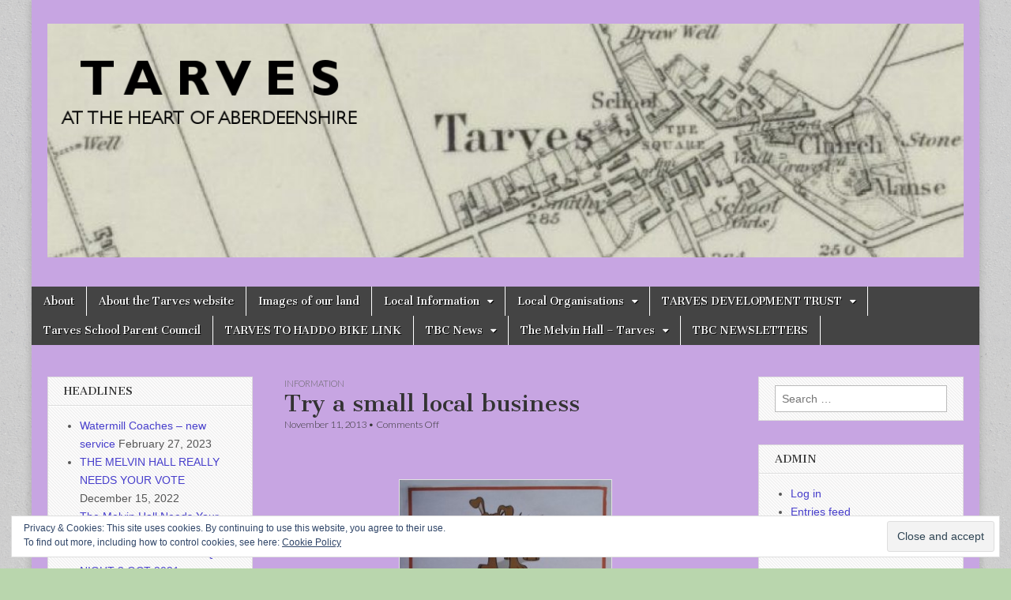

--- FILE ---
content_type: text/html; charset=UTF-8
request_url: https://www.tarves.org.uk/try-a-small-local-business/
body_size: 14529
content:
<!DOCTYPE html>
<html lang="en-GB">
<head>
	<meta charset="UTF-8" />
	<meta name="viewport" content="width=device-width, initial-scale=1.0" />
	<link rel="profile" href="http://gmpg.org/xfn/11" />
	<link rel="pingback" href="https://www.tarves.org.uk/xmlrpc.php" />
	<title>Try a small local business &#8211; TARVES</title>
<meta name='robots' content='max-image-preview:large' />
<link rel='dns-prefetch' href='//stats.wp.com' />
<link rel='dns-prefetch' href='//fonts.googleapis.com' />
<link rel='dns-prefetch' href='//v0.wordpress.com' />
<link rel="alternate" type="application/rss+xml" title="TARVES &raquo; Feed" href="https://www.tarves.org.uk/feed/" />
<link rel="alternate" type="application/rss+xml" title="TARVES &raquo; Comments Feed" href="https://www.tarves.org.uk/comments/feed/" />
<script type="text/javascript">
/* <![CDATA[ */
window._wpemojiSettings = {"baseUrl":"https:\/\/s.w.org\/images\/core\/emoji\/14.0.0\/72x72\/","ext":".png","svgUrl":"https:\/\/s.w.org\/images\/core\/emoji\/14.0.0\/svg\/","svgExt":".svg","source":{"concatemoji":"https:\/\/www.tarves.org.uk\/wp-includes\/js\/wp-emoji-release.min.js?ver=6.4.7"}};
/*! This file is auto-generated */
!function(i,n){var o,s,e;function c(e){try{var t={supportTests:e,timestamp:(new Date).valueOf()};sessionStorage.setItem(o,JSON.stringify(t))}catch(e){}}function p(e,t,n){e.clearRect(0,0,e.canvas.width,e.canvas.height),e.fillText(t,0,0);var t=new Uint32Array(e.getImageData(0,0,e.canvas.width,e.canvas.height).data),r=(e.clearRect(0,0,e.canvas.width,e.canvas.height),e.fillText(n,0,0),new Uint32Array(e.getImageData(0,0,e.canvas.width,e.canvas.height).data));return t.every(function(e,t){return e===r[t]})}function u(e,t,n){switch(t){case"flag":return n(e,"\ud83c\udff3\ufe0f\u200d\u26a7\ufe0f","\ud83c\udff3\ufe0f\u200b\u26a7\ufe0f")?!1:!n(e,"\ud83c\uddfa\ud83c\uddf3","\ud83c\uddfa\u200b\ud83c\uddf3")&&!n(e,"\ud83c\udff4\udb40\udc67\udb40\udc62\udb40\udc65\udb40\udc6e\udb40\udc67\udb40\udc7f","\ud83c\udff4\u200b\udb40\udc67\u200b\udb40\udc62\u200b\udb40\udc65\u200b\udb40\udc6e\u200b\udb40\udc67\u200b\udb40\udc7f");case"emoji":return!n(e,"\ud83e\udef1\ud83c\udffb\u200d\ud83e\udef2\ud83c\udfff","\ud83e\udef1\ud83c\udffb\u200b\ud83e\udef2\ud83c\udfff")}return!1}function f(e,t,n){var r="undefined"!=typeof WorkerGlobalScope&&self instanceof WorkerGlobalScope?new OffscreenCanvas(300,150):i.createElement("canvas"),a=r.getContext("2d",{willReadFrequently:!0}),o=(a.textBaseline="top",a.font="600 32px Arial",{});return e.forEach(function(e){o[e]=t(a,e,n)}),o}function t(e){var t=i.createElement("script");t.src=e,t.defer=!0,i.head.appendChild(t)}"undefined"!=typeof Promise&&(o="wpEmojiSettingsSupports",s=["flag","emoji"],n.supports={everything:!0,everythingExceptFlag:!0},e=new Promise(function(e){i.addEventListener("DOMContentLoaded",e,{once:!0})}),new Promise(function(t){var n=function(){try{var e=JSON.parse(sessionStorage.getItem(o));if("object"==typeof e&&"number"==typeof e.timestamp&&(new Date).valueOf()<e.timestamp+604800&&"object"==typeof e.supportTests)return e.supportTests}catch(e){}return null}();if(!n){if("undefined"!=typeof Worker&&"undefined"!=typeof OffscreenCanvas&&"undefined"!=typeof URL&&URL.createObjectURL&&"undefined"!=typeof Blob)try{var e="postMessage("+f.toString()+"("+[JSON.stringify(s),u.toString(),p.toString()].join(",")+"));",r=new Blob([e],{type:"text/javascript"}),a=new Worker(URL.createObjectURL(r),{name:"wpTestEmojiSupports"});return void(a.onmessage=function(e){c(n=e.data),a.terminate(),t(n)})}catch(e){}c(n=f(s,u,p))}t(n)}).then(function(e){for(var t in e)n.supports[t]=e[t],n.supports.everything=n.supports.everything&&n.supports[t],"flag"!==t&&(n.supports.everythingExceptFlag=n.supports.everythingExceptFlag&&n.supports[t]);n.supports.everythingExceptFlag=n.supports.everythingExceptFlag&&!n.supports.flag,n.DOMReady=!1,n.readyCallback=function(){n.DOMReady=!0}}).then(function(){return e}).then(function(){var e;n.supports.everything||(n.readyCallback(),(e=n.source||{}).concatemoji?t(e.concatemoji):e.wpemoji&&e.twemoji&&(t(e.twemoji),t(e.wpemoji)))}))}((window,document),window._wpemojiSettings);
/* ]]> */
</script>
<style id='wp-emoji-styles-inline-css' type='text/css'>

	img.wp-smiley, img.emoji {
		display: inline !important;
		border: none !important;
		box-shadow: none !important;
		height: 1em !important;
		width: 1em !important;
		margin: 0 0.07em !important;
		vertical-align: -0.1em !important;
		background: none !important;
		padding: 0 !important;
	}
</style>
<link rel='stylesheet' id='wp-block-library-css' href='https://www.tarves.org.uk/wp-includes/css/dist/block-library/style.min.css?ver=6.4.7' type='text/css' media='all' />
<link rel='stylesheet' id='mediaelement-css' href='https://www.tarves.org.uk/wp-includes/js/mediaelement/mediaelementplayer-legacy.min.css?ver=4.2.17' type='text/css' media='all' />
<link rel='stylesheet' id='wp-mediaelement-css' href='https://www.tarves.org.uk/wp-includes/js/mediaelement/wp-mediaelement.min.css?ver=6.4.7' type='text/css' media='all' />
<style id='jetpack-sharing-buttons-style-inline-css' type='text/css'>
.jetpack-sharing-buttons__services-list{display:flex;flex-direction:row;flex-wrap:wrap;gap:0;list-style-type:none;margin:5px;padding:0}.jetpack-sharing-buttons__services-list.has-small-icon-size{font-size:12px}.jetpack-sharing-buttons__services-list.has-normal-icon-size{font-size:16px}.jetpack-sharing-buttons__services-list.has-large-icon-size{font-size:24px}.jetpack-sharing-buttons__services-list.has-huge-icon-size{font-size:36px}@media print{.jetpack-sharing-buttons__services-list{display:none!important}}.editor-styles-wrapper .wp-block-jetpack-sharing-buttons{gap:0;padding-inline-start:0}ul.jetpack-sharing-buttons__services-list.has-background{padding:1.25em 2.375em}
</style>
<style id='classic-theme-styles-inline-css' type='text/css'>
/*! This file is auto-generated */
.wp-block-button__link{color:#fff;background-color:#32373c;border-radius:9999px;box-shadow:none;text-decoration:none;padding:calc(.667em + 2px) calc(1.333em + 2px);font-size:1.125em}.wp-block-file__button{background:#32373c;color:#fff;text-decoration:none}
</style>
<style id='global-styles-inline-css' type='text/css'>
body{--wp--preset--color--black: #000000;--wp--preset--color--cyan-bluish-gray: #abb8c3;--wp--preset--color--white: #ffffff;--wp--preset--color--pale-pink: #f78da7;--wp--preset--color--vivid-red: #cf2e2e;--wp--preset--color--luminous-vivid-orange: #ff6900;--wp--preset--color--luminous-vivid-amber: #fcb900;--wp--preset--color--light-green-cyan: #7bdcb5;--wp--preset--color--vivid-green-cyan: #00d084;--wp--preset--color--pale-cyan-blue: #8ed1fc;--wp--preset--color--vivid-cyan-blue: #0693e3;--wp--preset--color--vivid-purple: #9b51e0;--wp--preset--gradient--vivid-cyan-blue-to-vivid-purple: linear-gradient(135deg,rgba(6,147,227,1) 0%,rgb(155,81,224) 100%);--wp--preset--gradient--light-green-cyan-to-vivid-green-cyan: linear-gradient(135deg,rgb(122,220,180) 0%,rgb(0,208,130) 100%);--wp--preset--gradient--luminous-vivid-amber-to-luminous-vivid-orange: linear-gradient(135deg,rgba(252,185,0,1) 0%,rgba(255,105,0,1) 100%);--wp--preset--gradient--luminous-vivid-orange-to-vivid-red: linear-gradient(135deg,rgba(255,105,0,1) 0%,rgb(207,46,46) 100%);--wp--preset--gradient--very-light-gray-to-cyan-bluish-gray: linear-gradient(135deg,rgb(238,238,238) 0%,rgb(169,184,195) 100%);--wp--preset--gradient--cool-to-warm-spectrum: linear-gradient(135deg,rgb(74,234,220) 0%,rgb(151,120,209) 20%,rgb(207,42,186) 40%,rgb(238,44,130) 60%,rgb(251,105,98) 80%,rgb(254,248,76) 100%);--wp--preset--gradient--blush-light-purple: linear-gradient(135deg,rgb(255,206,236) 0%,rgb(152,150,240) 100%);--wp--preset--gradient--blush-bordeaux: linear-gradient(135deg,rgb(254,205,165) 0%,rgb(254,45,45) 50%,rgb(107,0,62) 100%);--wp--preset--gradient--luminous-dusk: linear-gradient(135deg,rgb(255,203,112) 0%,rgb(199,81,192) 50%,rgb(65,88,208) 100%);--wp--preset--gradient--pale-ocean: linear-gradient(135deg,rgb(255,245,203) 0%,rgb(182,227,212) 50%,rgb(51,167,181) 100%);--wp--preset--gradient--electric-grass: linear-gradient(135deg,rgb(202,248,128) 0%,rgb(113,206,126) 100%);--wp--preset--gradient--midnight: linear-gradient(135deg,rgb(2,3,129) 0%,rgb(40,116,252) 100%);--wp--preset--font-size--small: 13px;--wp--preset--font-size--medium: 20px;--wp--preset--font-size--large: 36px;--wp--preset--font-size--x-large: 42px;--wp--preset--spacing--20: 0.44rem;--wp--preset--spacing--30: 0.67rem;--wp--preset--spacing--40: 1rem;--wp--preset--spacing--50: 1.5rem;--wp--preset--spacing--60: 2.25rem;--wp--preset--spacing--70: 3.38rem;--wp--preset--spacing--80: 5.06rem;--wp--preset--shadow--natural: 6px 6px 9px rgba(0, 0, 0, 0.2);--wp--preset--shadow--deep: 12px 12px 50px rgba(0, 0, 0, 0.4);--wp--preset--shadow--sharp: 6px 6px 0px rgba(0, 0, 0, 0.2);--wp--preset--shadow--outlined: 6px 6px 0px -3px rgba(255, 255, 255, 1), 6px 6px rgba(0, 0, 0, 1);--wp--preset--shadow--crisp: 6px 6px 0px rgba(0, 0, 0, 1);}:where(.is-layout-flex){gap: 0.5em;}:where(.is-layout-grid){gap: 0.5em;}body .is-layout-flow > .alignleft{float: left;margin-inline-start: 0;margin-inline-end: 2em;}body .is-layout-flow > .alignright{float: right;margin-inline-start: 2em;margin-inline-end: 0;}body .is-layout-flow > .aligncenter{margin-left: auto !important;margin-right: auto !important;}body .is-layout-constrained > .alignleft{float: left;margin-inline-start: 0;margin-inline-end: 2em;}body .is-layout-constrained > .alignright{float: right;margin-inline-start: 2em;margin-inline-end: 0;}body .is-layout-constrained > .aligncenter{margin-left: auto !important;margin-right: auto !important;}body .is-layout-constrained > :where(:not(.alignleft):not(.alignright):not(.alignfull)){max-width: var(--wp--style--global--content-size);margin-left: auto !important;margin-right: auto !important;}body .is-layout-constrained > .alignwide{max-width: var(--wp--style--global--wide-size);}body .is-layout-flex{display: flex;}body .is-layout-flex{flex-wrap: wrap;align-items: center;}body .is-layout-flex > *{margin: 0;}body .is-layout-grid{display: grid;}body .is-layout-grid > *{margin: 0;}:where(.wp-block-columns.is-layout-flex){gap: 2em;}:where(.wp-block-columns.is-layout-grid){gap: 2em;}:where(.wp-block-post-template.is-layout-flex){gap: 1.25em;}:where(.wp-block-post-template.is-layout-grid){gap: 1.25em;}.has-black-color{color: var(--wp--preset--color--black) !important;}.has-cyan-bluish-gray-color{color: var(--wp--preset--color--cyan-bluish-gray) !important;}.has-white-color{color: var(--wp--preset--color--white) !important;}.has-pale-pink-color{color: var(--wp--preset--color--pale-pink) !important;}.has-vivid-red-color{color: var(--wp--preset--color--vivid-red) !important;}.has-luminous-vivid-orange-color{color: var(--wp--preset--color--luminous-vivid-orange) !important;}.has-luminous-vivid-amber-color{color: var(--wp--preset--color--luminous-vivid-amber) !important;}.has-light-green-cyan-color{color: var(--wp--preset--color--light-green-cyan) !important;}.has-vivid-green-cyan-color{color: var(--wp--preset--color--vivid-green-cyan) !important;}.has-pale-cyan-blue-color{color: var(--wp--preset--color--pale-cyan-blue) !important;}.has-vivid-cyan-blue-color{color: var(--wp--preset--color--vivid-cyan-blue) !important;}.has-vivid-purple-color{color: var(--wp--preset--color--vivid-purple) !important;}.has-black-background-color{background-color: var(--wp--preset--color--black) !important;}.has-cyan-bluish-gray-background-color{background-color: var(--wp--preset--color--cyan-bluish-gray) !important;}.has-white-background-color{background-color: var(--wp--preset--color--white) !important;}.has-pale-pink-background-color{background-color: var(--wp--preset--color--pale-pink) !important;}.has-vivid-red-background-color{background-color: var(--wp--preset--color--vivid-red) !important;}.has-luminous-vivid-orange-background-color{background-color: var(--wp--preset--color--luminous-vivid-orange) !important;}.has-luminous-vivid-amber-background-color{background-color: var(--wp--preset--color--luminous-vivid-amber) !important;}.has-light-green-cyan-background-color{background-color: var(--wp--preset--color--light-green-cyan) !important;}.has-vivid-green-cyan-background-color{background-color: var(--wp--preset--color--vivid-green-cyan) !important;}.has-pale-cyan-blue-background-color{background-color: var(--wp--preset--color--pale-cyan-blue) !important;}.has-vivid-cyan-blue-background-color{background-color: var(--wp--preset--color--vivid-cyan-blue) !important;}.has-vivid-purple-background-color{background-color: var(--wp--preset--color--vivid-purple) !important;}.has-black-border-color{border-color: var(--wp--preset--color--black) !important;}.has-cyan-bluish-gray-border-color{border-color: var(--wp--preset--color--cyan-bluish-gray) !important;}.has-white-border-color{border-color: var(--wp--preset--color--white) !important;}.has-pale-pink-border-color{border-color: var(--wp--preset--color--pale-pink) !important;}.has-vivid-red-border-color{border-color: var(--wp--preset--color--vivid-red) !important;}.has-luminous-vivid-orange-border-color{border-color: var(--wp--preset--color--luminous-vivid-orange) !important;}.has-luminous-vivid-amber-border-color{border-color: var(--wp--preset--color--luminous-vivid-amber) !important;}.has-light-green-cyan-border-color{border-color: var(--wp--preset--color--light-green-cyan) !important;}.has-vivid-green-cyan-border-color{border-color: var(--wp--preset--color--vivid-green-cyan) !important;}.has-pale-cyan-blue-border-color{border-color: var(--wp--preset--color--pale-cyan-blue) !important;}.has-vivid-cyan-blue-border-color{border-color: var(--wp--preset--color--vivid-cyan-blue) !important;}.has-vivid-purple-border-color{border-color: var(--wp--preset--color--vivid-purple) !important;}.has-vivid-cyan-blue-to-vivid-purple-gradient-background{background: var(--wp--preset--gradient--vivid-cyan-blue-to-vivid-purple) !important;}.has-light-green-cyan-to-vivid-green-cyan-gradient-background{background: var(--wp--preset--gradient--light-green-cyan-to-vivid-green-cyan) !important;}.has-luminous-vivid-amber-to-luminous-vivid-orange-gradient-background{background: var(--wp--preset--gradient--luminous-vivid-amber-to-luminous-vivid-orange) !important;}.has-luminous-vivid-orange-to-vivid-red-gradient-background{background: var(--wp--preset--gradient--luminous-vivid-orange-to-vivid-red) !important;}.has-very-light-gray-to-cyan-bluish-gray-gradient-background{background: var(--wp--preset--gradient--very-light-gray-to-cyan-bluish-gray) !important;}.has-cool-to-warm-spectrum-gradient-background{background: var(--wp--preset--gradient--cool-to-warm-spectrum) !important;}.has-blush-light-purple-gradient-background{background: var(--wp--preset--gradient--blush-light-purple) !important;}.has-blush-bordeaux-gradient-background{background: var(--wp--preset--gradient--blush-bordeaux) !important;}.has-luminous-dusk-gradient-background{background: var(--wp--preset--gradient--luminous-dusk) !important;}.has-pale-ocean-gradient-background{background: var(--wp--preset--gradient--pale-ocean) !important;}.has-electric-grass-gradient-background{background: var(--wp--preset--gradient--electric-grass) !important;}.has-midnight-gradient-background{background: var(--wp--preset--gradient--midnight) !important;}.has-small-font-size{font-size: var(--wp--preset--font-size--small) !important;}.has-medium-font-size{font-size: var(--wp--preset--font-size--medium) !important;}.has-large-font-size{font-size: var(--wp--preset--font-size--large) !important;}.has-x-large-font-size{font-size: var(--wp--preset--font-size--x-large) !important;}
.wp-block-navigation a:where(:not(.wp-element-button)){color: inherit;}
:where(.wp-block-post-template.is-layout-flex){gap: 1.25em;}:where(.wp-block-post-template.is-layout-grid){gap: 1.25em;}
:where(.wp-block-columns.is-layout-flex){gap: 2em;}:where(.wp-block-columns.is-layout-grid){gap: 2em;}
.wp-block-pullquote{font-size: 1.5em;line-height: 1.6;}
</style>
<link rel='stylesheet' id='google_fonts-css' href='//fonts.googleapis.com/css?family=Cantata+One|Lato:300,700' type='text/css' media='all' />
<link rel='stylesheet' id='theme_stylesheet-css' href='https://www.tarves.org.uk/wp-content/themes/magazine-basic/style.css?ver=6.4.7' type='text/css' media='all' />
<link rel='stylesheet' id='font_awesome-css' href='https://www.tarves.org.uk/wp-content/themes/magazine-basic/library/css/font-awesome.css?ver=4.7.0' type='text/css' media='all' />
<link rel='stylesheet' id='jetpack_css-css' href='https://www.tarves.org.uk/wp-content/plugins/jetpack/css/jetpack.css?ver=13.6.1' type='text/css' media='all' />
<script type="text/javascript" src="https://www.tarves.org.uk/wp-includes/js/jquery/jquery.min.js?ver=3.7.1" id="jquery-core-js"></script>
<script type="text/javascript" src="https://www.tarves.org.uk/wp-includes/js/jquery/jquery-migrate.min.js?ver=3.4.1" id="jquery-migrate-js"></script>
<link rel="https://api.w.org/" href="https://www.tarves.org.uk/wp-json/" /><link rel="alternate" type="application/json" href="https://www.tarves.org.uk/wp-json/wp/v2/posts/2519" /><link rel="EditURI" type="application/rsd+xml" title="RSD" href="https://www.tarves.org.uk/xmlrpc.php?rsd" />
<meta name="generator" content="WordPress 6.4.7" />
<link rel="canonical" href="https://www.tarves.org.uk/try-a-small-local-business/" />
<link rel='shortlink' href='https://wp.me/p7Ib3C-ED' />
<link rel="alternate" type="application/json+oembed" href="https://www.tarves.org.uk/wp-json/oembed/1.0/embed?url=https%3A%2F%2Fwww.tarves.org.uk%2Ftry-a-small-local-business%2F" />
<link rel="alternate" type="text/xml+oembed" href="https://www.tarves.org.uk/wp-json/oembed/1.0/embed?url=https%3A%2F%2Fwww.tarves.org.uk%2Ftry-a-small-local-business%2F&#038;format=xml" />
	<style>img#wpstats{display:none}</style>
		<style>
#site-title a,#site-description{position:absolute !important;clip:rect(1px 1px 1px 1px);clip:rect(1px, 1px, 1px, 1px)}
#page{background-color:#c7a5e2}
.entry-meta a,.entry-content a,.widget a{color:#483fcc}
</style>
	<style type="text/css" id="custom-background-css">
body.custom-background { background-color: #b9d6ad; background-image: url("https://www.tarves.org.uk/wp-content/themes/magazine-basic/library/images/solid.png"); background-position: left top; background-size: auto; background-repeat: repeat; background-attachment: scroll; }
</style>
	
<!-- Jetpack Open Graph Tags -->
<meta property="og:type" content="article" />
<meta property="og:title" content="Try a small local business" />
<meta property="og:url" content="https://www.tarves.org.uk/try-a-small-local-business/" />
<meta property="og:description" content="&nbsp;" />
<meta property="article:published_time" content="2013-11-11T18:04:45+00:00" />
<meta property="article:modified_time" content="2013-11-11T18:06:22+00:00" />
<meta property="og:site_name" content="TARVES" />
<meta property="og:image" content="http://www.tarves.org.uk/wp-content/uploads/2013/11/2013-11-November-1138-270x360.jpg" />
<meta property="og:image:width" content="270" />
<meta property="og:image:height" content="360" />
<meta property="og:image:alt" content="2013-11-November 1138" />
<meta property="og:locale" content="en_GB" />
<meta name="twitter:text:title" content="Try a small local business" />
<meta name="twitter:image" content="http://www.tarves.org.uk/wp-content/uploads/2013/11/2013-11-November-1138-270x360.jpg?w=144" />
<meta name="twitter:image:alt" content="2013-11-November 1138" />
<meta name="twitter:card" content="summary" />

<!-- End Jetpack Open Graph Tags -->
<link rel="icon" href="https://www.tarves.org.uk/wp-content/uploads/2015/07/cropped-cropped-TarvesHeader1-32x32.jpg" sizes="32x32" />
<link rel="icon" href="https://www.tarves.org.uk/wp-content/uploads/2015/07/cropped-cropped-TarvesHeader1-192x192.jpg" sizes="192x192" />
<link rel="apple-touch-icon" href="https://www.tarves.org.uk/wp-content/uploads/2015/07/cropped-cropped-TarvesHeader1-180x180.jpg" />
<meta name="msapplication-TileImage" content="https://www.tarves.org.uk/wp-content/uploads/2015/07/cropped-cropped-TarvesHeader1-270x270.jpg" />
</head>

<body class="post-template-default single single-post postid-2519 single-format-standard custom-background">
	<div id="page" class="grid  ">
		<header id="header" class="row" role="banner">
			<div class="c12">
				<div id="mobile-menu">
					<a href="#" class="left-menu"><i class="fa fa-reorder"></i></a>
					<a href="#"><i class="fa fa-search"></i></a>
				</div>
				<div id="drop-down-search"><form role="search" method="get" class="search-form" action="https://www.tarves.org.uk/">
				<label>
					<span class="screen-reader-text">Search for:</span>
					<input type="search" class="search-field" placeholder="Search &hellip;" value="" name="s" />
				</label>
				<input type="submit" class="search-submit" value="Search" />
			</form></div>

								<div class="title-logo-wrapper fl">
											<a href="https://www.tarves.org.uk" title="TARVES" id="site-logo"  rel="home"><img src="https://www.tarves.org.uk/wp-content/uploads/2017/10/hEADER-tARVES2017.png" alt="TARVES" /></a>
										<div class="header-group">
												<div id="site-title" class="remove"><a href="https://www.tarves.org.uk" title="TARVES" rel="home">TARVES</a></div>
						<div id="site-description">From the heart of Aberdeenshire.</div>					</div>
				</div>

				
				<div id="nav-wrapper">
					<div class="nav-content">
						<nav id="site-navigation" class="menus clearfix" role="navigation">
							<h3 class="screen-reader-text">Main menu</h3>
							<a class="screen-reader-text" href="#primary" title="Skip to content">Skip to content</a>
							<div class="menu"><ul>
<li class="page_item page-item-2"><a href="https://www.tarves.org.uk/about/">About</a>
<li class="page_item page-item-3645"><a href="https://www.tarves.org.uk/about-2/">About the Tarves website</a>
<li class="page_item page-item-3785"><a href="https://www.tarves.org.uk/images-of-our-land/">Images of our land</a>
<li class="page_item page-item-382 page_item_has_children"><a href="https://www.tarves.org.uk/local-information-2/">Local Information</a>
<ul class='children'>
	<li class="page_item page-item-3776"><a href="https://www.tarves.org.uk/local-information-2/jane-thom-bequest/">JANE THOM BEQUEST</a>
	<li class="page_item page-item-847 page_item_has_children"><a href="https://www.tarves.org.uk/local-information-2/business/">Local Business</a>
	<ul class='children'>
		<li class="page_item page-item-4153"><a href="https://www.tarves.org.uk/local-information-2/business/tarves-business-services-2/">TARVES BUSINESS SERVICES</a>
	</ul>

	<li class="page_item page-item-835"><a href="https://www.tarves.org.uk/local-information-2/localservices/">Tarves Local services</a>
	<li class="page_item page-item-3656"><a href="https://www.tarves.org.uk/local-information-2/taxis-in-and-around-tarves/">TAXIS in and around Tarves</a>
	<li class="page_item page-item-2198"><a href="https://www.tarves.org.uk/local-information-2/planning-and-building-advice-for-tarves/">Planning and Building advice for Tarves.</a>
	<li class="page_item page-item-1195"><a href="https://www.tarves.org.uk/local-information-2/draft-of-planning-guidance-pattern-book/">Draft of Planning Guidance &#8211; Pattern Book</a>
</ul>

<li class="page_item page-item-811 page_item_has_children"><a href="https://www.tarves.org.uk/local-information/">Local Organisations</a>
<ul class='children'>
	<li class="page_item page-item-4225"><a href="https://www.tarves.org.uk/local-information/tarves-amenities-group-2015/">TARVES AMENITIES GROUP 2015</a>
	<li class="page_item page-item-2963"><a href="https://www.tarves.org.uk/local-information/tarves-flower-show-2014/">Tarves Flower Show – 2014</a>
	<li class="page_item page-item-4612"><a href="https://www.tarves.org.uk/local-information/tarves-flower-show-2016/">TARVES FLOWER SHOW 2016</a>
	<li class="page_item page-item-818 page_item_has_children"><a href="https://www.tarves.org.uk/local-information/contacts/">Village Organisations and contacts</a>
	<ul class='children'>
		<li class="page_item page-item-1314"><a href="https://www.tarves.org.uk/local-information/contacts/indoor-bowling/">Indoor Bowling</a>
		<li class="page_item page-item-1180"><a href="https://www.tarves.org.uk/local-information/contacts/1st-udny-guides/">1st Udny Guides</a>
	</ul>

	<li class="page_item page-item-384"><a href="https://www.tarves.org.uk/local-information/tarves-flower-show-garden-prize-winners-2010/">Tarves Flower Show Garden Prize Winners 2010</a>
</ul>

<li class="page_item page-item-4292 page_item_has_children"><a href="https://www.tarves.org.uk/tarves-development-trust/">TARVES DEVELOPMENT TRUST</a>
<ul class='children'>
	<li class="page_item page-item-5826"><a href="https://www.tarves.org.uk/tarves-development-trust/our-community-action-plan-tarves-place-standard-august-2018/">OUR COMMUNITY ACTION PLAN &#8211; TARVES PLACE STANDARD &#8211; AUGUST 2018</a>
	<li class="page_item page-item-4300"><a href="https://www.tarves.org.uk/tarves-development-trust/tdt-the-auld-surgery/">TDT &#8211; The Murly Tuck Community Hub</a>
	<li class="page_item page-item-4714"><a href="https://www.tarves.org.uk/tarves-development-trust/tdt-tarves-development-trust-ltd/">TDT &#8211; Contact us</a>
	<li class="page_item page-item-5194"><a href="https://www.tarves.org.uk/tarves-development-trust/tdt-documents/">TDT Application for membership</a>
</ul>

<li class="page_item page-item-3019"><a href="https://www.tarves.org.uk/tarves-school-parent-council/">Tarves School Parent Council</a>
<li class="page_item page-item-5435"><a href="https://www.tarves.org.uk/tarves-to-haddo-bike-link/">TARVES TO HADDO BIKE LINK</a>
<li class="page_item page-item-24 page_item_has_children"><a href="https://www.tarves.org.uk/tbc-news/">TBC News</a>
<ul class='children'>
	<li class="page_item page-item-4246"><a href="https://www.tarves.org.uk/tbc-news/tbc/">TBC Archives</a>
</ul>

<li class="page_item page-item-5001 page_item_has_children"><a href="https://www.tarves.org.uk/the-melvin-hall-tarves/">The Melvin Hall &#8211; Tarves</a>
<ul class='children'>
	<li class="page_item page-item-2673"><a href="https://www.tarves.org.uk/the-melvin-hall-tarves/2673-2/">Availability for the Melvin Hall</a>
</ul>

<li class="page_item page-item-6317"><a href="https://www.tarves.org.uk/tbc-newsletters/">TBC NEWSLETTERS</a>
</ul></div>
						</nav><!-- #site-navigation -->

											</div>
				</div>

			</div><!-- .c12 -->
		</header><!-- #header.row -->

		<div id="main" class="row">
	<div id="primary" class="c6 push3" role="main">
			<article id="post-2519" class="post-2519 post type-post status-publish format-standard hentry category-information">

	    <header>
                <div class="post-category"><a href="https://www.tarves.org.uk/category/information/" rel="category tag">Information</a></div>
            <h1 class="entry-title">Try a small local business</h1>
    <div class="entry-meta">
        <time class="published" datetime="2013-11-11">November 11, 2013</time>&nbsp;&bull;&nbsp;<span>Comments Off<span class="screen-reader-text"> on Try a small local business</span></span>    </div>
</header>

	    <div class="entry-content">
		    <p>&nbsp;</p>
<p><a href="http://www.tarves.org.uk/try-a-small-local-business/2013-11-november-1138/" rel="attachment wp-att-2520"><img fetchpriority="high" decoding="async" class="aligncenter size-medium wp-image-2520" alt="2013-11-November 1138" src="http://www.tarves.org.uk/wp-content/uploads/2013/11/2013-11-November-1138-270x360.jpg" width="270" height="360" srcset="https://www.tarves.org.uk/wp-content/uploads/2013/11/2013-11-November-1138-270x360.jpg 270w, https://www.tarves.org.uk/wp-content/uploads/2013/11/2013-11-November-1138-112x150.jpg 112w, https://www.tarves.org.uk/wp-content/uploads/2013/11/2013-11-November-1138-600x800.jpg 600w, https://www.tarves.org.uk/wp-content/uploads/2013/11/2013-11-November-1138-400x533.jpg 400w, https://www.tarves.org.uk/wp-content/uploads/2013/11/2013-11-November-1138.jpg 1536w" sizes="(max-width: 270px) 100vw, 270px" /><br />
</a> <a href="http://www.tarves.org.uk/try-a-small-local-business/2013-11-november-1144/" rel="attachment wp-att-2521"><img decoding="async" class="aligncenter size-medium wp-image-2521" alt="2013-11-November 1144" src="http://www.tarves.org.uk/wp-content/uploads/2013/11/2013-11-November-1144-270x437.jpg" width="270" height="437" srcset="https://www.tarves.org.uk/wp-content/uploads/2013/11/2013-11-November-1144-270x437.jpg 270w, https://www.tarves.org.uk/wp-content/uploads/2013/11/2013-11-November-1144-92x150.jpg 92w, https://www.tarves.org.uk/wp-content/uploads/2013/11/2013-11-November-1144-600x973.jpg 600w, https://www.tarves.org.uk/wp-content/uploads/2013/11/2013-11-November-1144-400x648.jpg 400w, https://www.tarves.org.uk/wp-content/uploads/2013/11/2013-11-November-1144.jpg 1082w" sizes="(max-width: 270px) 100vw, 270px" /></a></p>
<p><a href="http://www.tarves.org.uk/try-a-small-local-business/2013-11-november-1204/" rel="attachment wp-att-2522"><img decoding="async" class="aligncenter size-medium wp-image-2522" alt="2013-11-November 1204" src="http://www.tarves.org.uk/wp-content/uploads/2013/11/2013-11-November-1204-270x348.jpg" width="270" height="348" srcset="https://www.tarves.org.uk/wp-content/uploads/2013/11/2013-11-November-1204-270x348.jpg 270w, https://www.tarves.org.uk/wp-content/uploads/2013/11/2013-11-November-1204-116x150.jpg 116w, https://www.tarves.org.uk/wp-content/uploads/2013/11/2013-11-November-1204-600x773.jpg 600w, https://www.tarves.org.uk/wp-content/uploads/2013/11/2013-11-November-1204-400x515.jpg 400w, https://www.tarves.org.uk/wp-content/uploads/2013/11/2013-11-November-1204.jpg 1300w" sizes="(max-width: 270px) 100vw, 270px" /></a></p>
	    </div><!-- .entry-content -->

	        <footer class="entry">
	    	</footer><!-- .entry -->
	
	</article><!-- #post-2519 -->
			<div id="posts-pagination">
				<h3 class="screen-reader-text">Post navigation</h3>
				<div class="previous fl"><a href="https://www.tarves.org.uk/methlick-scouts-xmas-shopping-night-12th-november-2013-2/" rel="prev">&larr; Methlick Scouts &#8211; Xmas Shopping Night ! &#8211; 12th November 2013</a></div>
				<div class="next fr"><a href="https://www.tarves.org.uk/2526/" rel="next">Race Night and Stovie Supper Friday 29th November 2013 &rarr;</a></div>
			</div><!-- #posts-pagination -->

			
<div id="comments" class="comments-area">

	
	
	
</div><!-- #comments .comments-area -->
			</div><!-- #primary -->

	<div id="secondary" class="c3 pull6" role="complementary">
		
		<aside id="recent-posts-3" class="widget widget_recent_entries">
		<h3 class="widget-title">Headlines</h3>
		<ul>
											<li>
					<a href="https://www.tarves.org.uk/watermill-coaches-new-service/">Watermill Coaches &#8211; new service</a>
											<span class="post-date">February 27, 2023</span>
									</li>
											<li>
					<a href="https://www.tarves.org.uk/the-melvin-hall-really-needs-your-vote/">THE MELVIN HALL REALLY NEEDS YOUR VOTE</a>
											<span class="post-date">December 15, 2022</span>
									</li>
											<li>
					<a href="https://www.tarves.org.uk/the-melvin-hall-needs-your-vote/">The Melvin Hall Needs Your Vote</a>
											<span class="post-date">December 11, 2022</span>
									</li>
											<li>
					<a href="https://www.tarves.org.uk/tarves-playgroup-quiz-night-2-oct-2021/">TARVES PLAYGROUP &#8211; QUIZ NIGHT 2 OCT 2021</a>
											<span class="post-date">September 19, 2021</span>
									</li>
											<li>
					<a href="https://www.tarves.org.uk/6353-2/">Methlick Cycle Challenge – Saturday 11th July</a>
											<span class="post-date">June 20, 2021</span>
									</li>
					</ul>

		</aside><aside id="rss-7" class="widget widget_rss"><h3 class="widget-title"><a class="rsswidget rss-widget-feed" href="http://tarvescommunitycouncil.wordpress.com/feed/"><img class="rss-widget-icon" style="border:0" width="14" height="14" src="https://www.tarves.org.uk/wp-includes/images/rss.png" alt="RSS" loading="lazy" /></a> <a class="rsswidget rss-widget-title" href="https://tarvescommunitycouncil.wordpress.com/">Tarves Community Council News</a></h3><ul><li><a class='rsswidget' href='https://tarvescommunitycouncil.wordpress.com/2026/01/15/15-january-2026-2246/'>15 January, 2026 22:46</a> <span class="rss-date">January 15, 2026</span></li><li><a class='rsswidget' href='https://tarvescommunitycouncil.wordpress.com/2025/12/18/disabled-peoples-views-on-rail-travel-survey/'>Disabled Peoples Views on Rail Travel – Survey</a> <span class="rss-date">December 18, 2025</span></li><li><a class='rsswidget' href='https://tarvescommunitycouncil.wordpress.com/2025/12/12/12-december-2025-0053/'>12 December, 2025 00:53</a> <span class="rss-date">December 11, 2025</span></li><li><a class='rsswidget' href='https://tarvescommunitycouncil.wordpress.com/2025/11/19/19-november-2025-2320/'>19 November, 2025 23:20</a> <span class="rss-date">November 19, 2025</span></li><li><a class='rsswidget' href='https://tarvescommunitycouncil.wordpress.com/2025/11/16/positive-action-grants-culture/'>Positive Action Grants – Culture</a> <span class="rss-date">November 16, 2025</span></li></ul></aside><aside id="text-11" class="widget widget_text">			<div class="textwidget"><p align="center"><img alt="" src="http://www.tarves.org.uk/Main/Files/Tarves8.jpg" width="110" height="90" border="0" /></p>

<h1 align="center"><a href="http://www.tarves.org.uk/the-melvin-hall-tarves/" target="_blank" rel="noopener">MELVIN HALL</a></h1>
<p align="center"><span style="font-family: Arial;">New pages for all information, booking and diary.</span></p>
<p align="center"><span style="font-family: Arial;">x</span></p></div>
		</aside><aside id="text-12" class="widget widget_text"><h3 class="widget-title">Local Guiding Group</h3>			<div class="textwidget"><a href="http://www.tarves.org.uk/1st-udny-guides/" target="_blank" rel="noopener"><strong><em><span style="color: #000080;">Get the latest news about 1st Udny Guides, the local guiding group</span></em></strong> HERE</a></div>
		</aside><aside id="rss-3" class="widget widget_rss"><h3 class="widget-title"><a class="rsswidget rss-widget-feed" href="http://www.ellontimes.co.uk/cmlink/1.60292"><img class="rss-widget-icon" style="border:0" width="14" height="14" src="https://www.tarves.org.uk/wp-includes/images/rss.png" alt="RSS" loading="lazy" /></a> <a class="rsswidget rss-widget-title" href="">Ellon Times</a></h3></aside><aside id="rss-5" class="widget widget_rss"><h3 class="widget-title"><a class="rsswidget rss-widget-feed" href="http://newsrss.bbc.co.uk/rss/local/northeastscotlandnorthernisles/front_page/rss.xml"><img class="rss-widget-icon" style="border:0" width="14" height="14" src="https://www.tarves.org.uk/wp-includes/images/rss.png" alt="RSS" loading="lazy" /></a> <a class="rsswidget rss-widget-title" href="https://www.bbc.co.uk/news/scotland/north_east_orkney_and_shetland">BBC North East</a></h3><ul><li><a class='rsswidget' href='https://www.bbc.com/news/articles/c98j92ygjk8o?at_medium=RSS&#038;at_campaign=rss'>Should Scotland fans boycott the World Cup over Greenland row?</a> <span class="rss-date">January 21, 2026</span></li><li><a class='rsswidget' href='https://www.bbc.com/news/articles/cje1zgeg1y8o?at_medium=RSS&#038;at_campaign=rss'>Council consults on removing taxi driver knowledge test</a> <span class="rss-date">January 21, 2026</span></li><li><a class='rsswidget' href='https://www.bbc.com/sport/football/articles/c2lgvy14z81o?at_medium=RSS&#038;at_campaign=rss'>Aberdeen in latter stages of manager search</a> <span class="rss-date">January 21, 2026</span></li><li><a class='rsswidget' href='https://www.bbc.com/news/articles/c8x919v8g19o?at_medium=RSS&#038;at_campaign=rss'>Plans for huge wind farm paused over &#039;unfair&#039; grid charges</a> <span class="rss-date">January 21, 2026</span></li><li><a class='rsswidget' href='https://www.bbc.com/news/articles/cwy8vp4dz95o?at_medium=RSS&#038;at_campaign=rss'>World Cup extended opening hours for Aberdeen pubs</a> <span class="rss-date">January 20, 2026</span></li><li><a class='rsswidget' href='https://www.bbc.com/news/articles/ckgjmvgn8rko?at_medium=RSS&#038;at_campaign=rss'>Police officer charged with rape will not face court</a> <span class="rss-date">January 20, 2026</span></li><li><a class='rsswidget' href='https://www.bbc.com/news/articles/cqxyqwxr0x4o?at_medium=RSS&#038;at_campaign=rss'>Study suggests vaccine trials should include care homes</a> <span class="rss-date">January 20, 2026</span></li><li><a class='rsswidget' href='https://www.bbc.com/news/articles/cdrezmvr5xxo?at_medium=RSS&#038;at_campaign=rss'>Warning of heavy rain for north and north-east Scotland</a> <span class="rss-date">January 20, 2026</span></li></ul></aside><aside id="archives-2" class="widget widget_archive"><h3 class="widget-title">Archives</h3>		<label class="screen-reader-text" for="archives-dropdown-2">Archives</label>
		<select id="archives-dropdown-2" name="archive-dropdown">
			
			<option value="">Select Month</option>
				<option value='https://www.tarves.org.uk/2023/02/'> February 2023 </option>
	<option value='https://www.tarves.org.uk/2022/12/'> December 2022 </option>
	<option value='https://www.tarves.org.uk/2021/09/'> September 2021 </option>
	<option value='https://www.tarves.org.uk/2021/06/'> June 2021 </option>
	<option value='https://www.tarves.org.uk/2021/04/'> April 2021 </option>
	<option value='https://www.tarves.org.uk/2021/03/'> March 2021 </option>
	<option value='https://www.tarves.org.uk/2021/02/'> February 2021 </option>
	<option value='https://www.tarves.org.uk/2020/09/'> September 2020 </option>
	<option value='https://www.tarves.org.uk/2020/07/'> July 2020 </option>
	<option value='https://www.tarves.org.uk/2020/06/'> June 2020 </option>
	<option value='https://www.tarves.org.uk/2020/05/'> May 2020 </option>
	<option value='https://www.tarves.org.uk/2020/03/'> March 2020 </option>
	<option value='https://www.tarves.org.uk/2020/02/'> February 2020 </option>
	<option value='https://www.tarves.org.uk/2020/01/'> January 2020 </option>
	<option value='https://www.tarves.org.uk/2019/12/'> December 2019 </option>
	<option value='https://www.tarves.org.uk/2019/11/'> November 2019 </option>
	<option value='https://www.tarves.org.uk/2019/10/'> October 2019 </option>
	<option value='https://www.tarves.org.uk/2019/09/'> September 2019 </option>
	<option value='https://www.tarves.org.uk/2019/08/'> August 2019 </option>
	<option value='https://www.tarves.org.uk/2019/07/'> July 2019 </option>
	<option value='https://www.tarves.org.uk/2019/06/'> June 2019 </option>
	<option value='https://www.tarves.org.uk/2019/05/'> May 2019 </option>
	<option value='https://www.tarves.org.uk/2019/04/'> April 2019 </option>
	<option value='https://www.tarves.org.uk/2019/03/'> March 2019 </option>
	<option value='https://www.tarves.org.uk/2019/01/'> January 2019 </option>
	<option value='https://www.tarves.org.uk/2018/12/'> December 2018 </option>
	<option value='https://www.tarves.org.uk/2018/11/'> November 2018 </option>
	<option value='https://www.tarves.org.uk/2018/10/'> October 2018 </option>
	<option value='https://www.tarves.org.uk/2018/09/'> September 2018 </option>
	<option value='https://www.tarves.org.uk/2018/08/'> August 2018 </option>
	<option value='https://www.tarves.org.uk/2018/07/'> July 2018 </option>
	<option value='https://www.tarves.org.uk/2018/06/'> June 2018 </option>
	<option value='https://www.tarves.org.uk/2018/05/'> May 2018 </option>
	<option value='https://www.tarves.org.uk/2018/04/'> April 2018 </option>
	<option value='https://www.tarves.org.uk/2018/03/'> March 2018 </option>
	<option value='https://www.tarves.org.uk/2018/02/'> February 2018 </option>
	<option value='https://www.tarves.org.uk/2018/01/'> January 2018 </option>
	<option value='https://www.tarves.org.uk/2017/12/'> December 2017 </option>
	<option value='https://www.tarves.org.uk/2017/11/'> November 2017 </option>
	<option value='https://www.tarves.org.uk/2017/10/'> October 2017 </option>
	<option value='https://www.tarves.org.uk/2017/09/'> September 2017 </option>
	<option value='https://www.tarves.org.uk/2017/08/'> August 2017 </option>
	<option value='https://www.tarves.org.uk/2017/07/'> July 2017 </option>
	<option value='https://www.tarves.org.uk/2017/06/'> June 2017 </option>
	<option value='https://www.tarves.org.uk/2017/05/'> May 2017 </option>
	<option value='https://www.tarves.org.uk/2017/04/'> April 2017 </option>
	<option value='https://www.tarves.org.uk/2017/03/'> March 2017 </option>
	<option value='https://www.tarves.org.uk/2017/02/'> February 2017 </option>
	<option value='https://www.tarves.org.uk/2017/01/'> January 2017 </option>
	<option value='https://www.tarves.org.uk/2016/12/'> December 2016 </option>
	<option value='https://www.tarves.org.uk/2016/11/'> November 2016 </option>
	<option value='https://www.tarves.org.uk/2016/10/'> October 2016 </option>
	<option value='https://www.tarves.org.uk/2016/09/'> September 2016 </option>
	<option value='https://www.tarves.org.uk/2016/08/'> August 2016 </option>
	<option value='https://www.tarves.org.uk/2016/07/'> July 2016 </option>
	<option value='https://www.tarves.org.uk/2016/06/'> June 2016 </option>
	<option value='https://www.tarves.org.uk/2016/05/'> May 2016 </option>
	<option value='https://www.tarves.org.uk/2016/04/'> April 2016 </option>
	<option value='https://www.tarves.org.uk/2016/03/'> March 2016 </option>
	<option value='https://www.tarves.org.uk/2016/02/'> February 2016 </option>
	<option value='https://www.tarves.org.uk/2016/01/'> January 2016 </option>
	<option value='https://www.tarves.org.uk/2015/12/'> December 2015 </option>
	<option value='https://www.tarves.org.uk/2015/11/'> November 2015 </option>
	<option value='https://www.tarves.org.uk/2015/10/'> October 2015 </option>
	<option value='https://www.tarves.org.uk/2015/09/'> September 2015 </option>
	<option value='https://www.tarves.org.uk/2015/08/'> August 2015 </option>
	<option value='https://www.tarves.org.uk/2015/07/'> July 2015 </option>
	<option value='https://www.tarves.org.uk/2015/06/'> June 2015 </option>
	<option value='https://www.tarves.org.uk/2015/05/'> May 2015 </option>
	<option value='https://www.tarves.org.uk/2015/04/'> April 2015 </option>
	<option value='https://www.tarves.org.uk/2015/03/'> March 2015 </option>
	<option value='https://www.tarves.org.uk/2015/02/'> February 2015 </option>
	<option value='https://www.tarves.org.uk/2015/01/'> January 2015 </option>
	<option value='https://www.tarves.org.uk/2014/12/'> December 2014 </option>
	<option value='https://www.tarves.org.uk/2014/11/'> November 2014 </option>
	<option value='https://www.tarves.org.uk/2014/10/'> October 2014 </option>
	<option value='https://www.tarves.org.uk/2014/09/'> September 2014 </option>
	<option value='https://www.tarves.org.uk/2014/08/'> August 2014 </option>
	<option value='https://www.tarves.org.uk/2014/07/'> July 2014 </option>
	<option value='https://www.tarves.org.uk/2014/06/'> June 2014 </option>
	<option value='https://www.tarves.org.uk/2014/05/'> May 2014 </option>
	<option value='https://www.tarves.org.uk/2014/04/'> April 2014 </option>
	<option value='https://www.tarves.org.uk/2014/03/'> March 2014 </option>
	<option value='https://www.tarves.org.uk/2014/02/'> February 2014 </option>
	<option value='https://www.tarves.org.uk/2014/01/'> January 2014 </option>
	<option value='https://www.tarves.org.uk/2013/12/'> December 2013 </option>
	<option value='https://www.tarves.org.uk/2013/11/'> November 2013 </option>
	<option value='https://www.tarves.org.uk/2013/10/'> October 2013 </option>
	<option value='https://www.tarves.org.uk/2013/09/'> September 2013 </option>
	<option value='https://www.tarves.org.uk/2013/08/'> August 2013 </option>
	<option value='https://www.tarves.org.uk/2013/07/'> July 2013 </option>
	<option value='https://www.tarves.org.uk/2013/06/'> June 2013 </option>
	<option value='https://www.tarves.org.uk/2013/05/'> May 2013 </option>
	<option value='https://www.tarves.org.uk/2013/04/'> April 2013 </option>
	<option value='https://www.tarves.org.uk/2013/03/'> March 2013 </option>
	<option value='https://www.tarves.org.uk/2013/02/'> February 2013 </option>
	<option value='https://www.tarves.org.uk/2013/01/'> January 2013 </option>
	<option value='https://www.tarves.org.uk/2012/12/'> December 2012 </option>
	<option value='https://www.tarves.org.uk/2012/11/'> November 2012 </option>
	<option value='https://www.tarves.org.uk/2012/10/'> October 2012 </option>
	<option value='https://www.tarves.org.uk/2012/09/'> September 2012 </option>
	<option value='https://www.tarves.org.uk/2012/08/'> August 2012 </option>
	<option value='https://www.tarves.org.uk/2012/07/'> July 2012 </option>
	<option value='https://www.tarves.org.uk/2012/06/'> June 2012 </option>
	<option value='https://www.tarves.org.uk/2012/05/'> May 2012 </option>
	<option value='https://www.tarves.org.uk/2012/04/'> April 2012 </option>
	<option value='https://www.tarves.org.uk/2012/03/'> March 2012 </option>
	<option value='https://www.tarves.org.uk/2012/02/'> February 2012 </option>
	<option value='https://www.tarves.org.uk/2012/01/'> January 2012 </option>
	<option value='https://www.tarves.org.uk/2011/05/'> May 2011 </option>
	<option value='https://www.tarves.org.uk/2011/04/'> April 2011 </option>
	<option value='https://www.tarves.org.uk/2011/03/'> March 2011 </option>
	<option value='https://www.tarves.org.uk/2011/02/'> February 2011 </option>
	<option value='https://www.tarves.org.uk/2010/12/'> December 2010 </option>
	<option value='https://www.tarves.org.uk/2010/11/'> November 2010 </option>
	<option value='https://www.tarves.org.uk/2010/10/'> October 2010 </option>
	<option value='https://www.tarves.org.uk/2010/09/'> September 2010 </option>
	<option value='https://www.tarves.org.uk/2010/08/'> August 2010 </option>
	<option value='https://www.tarves.org.uk/2010/07/'> July 2010 </option>
	<option value='https://www.tarves.org.uk/2010/06/'> June 2010 </option>
	<option value='https://www.tarves.org.uk/2010/05/'> May 2010 </option>
	<option value='https://www.tarves.org.uk/2010/04/'> April 2010 </option>
	<option value='https://www.tarves.org.uk/2010/03/'> March 2010 </option>
	<option value='https://www.tarves.org.uk/2010/02/'> February 2010 </option>
	<option value='https://www.tarves.org.uk/2010/01/'> January 2010 </option>

		</select>

			<script type="text/javascript">
/* <![CDATA[ */

(function() {
	var dropdown = document.getElementById( "archives-dropdown-2" );
	function onSelectChange() {
		if ( dropdown.options[ dropdown.selectedIndex ].value !== '' ) {
			document.location.href = this.options[ this.selectedIndex ].value;
		}
	}
	dropdown.onchange = onSelectChange;
})();

/* ]]> */
</script>
</aside><aside id="text-10" class="widget widget_text"><h3 class="widget-title">Fine Art Photography by Martin Mathieson</h3>			<div class="textwidget"><p><a href="http://www.tarves.org.uk/?attachment_id=775" rel="attachment wp-att-775"><img class="size-thumbnail wp-image-775 aligncenter" title="MH-1" src="http://www.tarves.org.uk/wp-content/uploads/2011/07/MH-1-109x150.jpg" alt="" width="109" height="150" /></a><span style="color: #666699;">Local Photographer <strong>Martin Mathieson</strong> producers photographic art from his home at North Burnside of Schivas Near Tarves. People may know Martin from his displays at local school events and he has expanded to produce framed and mounted prints of stunning close up photographs and sepia tinted monochrome shots that bring a new close perspective to everyday things</span>.<a href="http://www.tarves.org.uk/?attachment_id=774" rel="attachment wp-att-774"><img class="size-thumbnail wp-image-774 aligncenter" title="MH-2" src="http://www.tarves.org.uk/wp-content/uploads/2011/07/MH-2-150x102.jpg" alt="" width="150" height="102" /></a> <a href="mailto:martin.mathieson@virgin.net" target="_blank" rel="noopener">mailto:martin.mathieson@virgin.net</a> or Tel 01358 761301</p>
</div>
		</aside><aside id="text-27" class="widget widget_text"><h3 class="widget-title">Advert &#8211; Ligertwood</h3>			<div class="textwidget"><p><a href="http://tarves.org.uk/wp-content/uploads/2015/10/Charles-Ligertwood-Joiner-e1445273305599.jpg" rel="attachment wp-att-4160"><img class="aligncenter wp-image-4160" src="http://tarves.org.uk/wp-content/uploads/2015/10/Charles-Ligertwood-Joiner-e1445273305599.jpg" alt="Charles Ligertwood Joiner" width="200" height="115" /></a></p>
</div>
		</aside><aside id="text-4" class="widget widget_text"><h3 class="widget-title">ABOUT TARVES</h3>			<div class="textwidget"><p>Tarves, Scotland where quality of life is the prize in a rural setting just 30 minutes drive from one Europe’s beautiful small cities – Aberdeen.</p>
<p>Our community has always welcomed visitors to Aberdeenshire. Some have passed through, some have stayed awhile, and others have settled amongst us.</p>
<p>We are happy to welcome you to Tarves on the web. We hope your virtual visit will encourage you to find out more about our real village and the leisure and business benefits it can offer.</p>
</div>
		</aside><aside id="custom_html-3" class="widget_text widget widget_custom_html"><h3 class="widget-title">OUR DEVELOPMENT TRUST</h3><div class="textwidget custom-html-widget"><a href="http://www.tarves.org.uk/tarves-development-trust/" rel="attachment wp-att-6025"><img class="aligncenter size-full wp-image-6025" src="https://www.tarves.org.uk/wp-content/uploads/2019/06/2019-Logo.jpg" alt="" width="388" height="253" /></a>
Find out more by clicking on the image above. </div></aside><aside id="pages-4" class="widget widget_pages"><h3 class="widget-title">FIND PAGES ON THIS WEBSITE</h3>
			<ul>
				<li class="page_item page-item-2"><a href="https://www.tarves.org.uk/about/">About</a></li>
<li class="page_item page-item-3645"><a href="https://www.tarves.org.uk/about-2/">About the Tarves website</a></li>
<li class="page_item page-item-3785"><a href="https://www.tarves.org.uk/images-of-our-land/">Images of our land</a></li>
<li class="page_item page-item-382 page_item_has_children"><a href="https://www.tarves.org.uk/local-information-2/">Local Information</a>
<ul class='children'>
	<li class="page_item page-item-3776"><a href="https://www.tarves.org.uk/local-information-2/jane-thom-bequest/">JANE THOM BEQUEST</a></li>
	<li class="page_item page-item-847 page_item_has_children"><a href="https://www.tarves.org.uk/local-information-2/business/">Local Business</a>
	<ul class='children'>
		<li class="page_item page-item-4153"><a href="https://www.tarves.org.uk/local-information-2/business/tarves-business-services-2/">TARVES BUSINESS SERVICES</a></li>
	</ul>
</li>
	<li class="page_item page-item-835"><a href="https://www.tarves.org.uk/local-information-2/localservices/">Tarves Local services</a></li>
	<li class="page_item page-item-3656"><a href="https://www.tarves.org.uk/local-information-2/taxis-in-and-around-tarves/">TAXIS in and around Tarves</a></li>
	<li class="page_item page-item-2198"><a href="https://www.tarves.org.uk/local-information-2/planning-and-building-advice-for-tarves/">Planning and Building advice for Tarves.</a></li>
	<li class="page_item page-item-1195"><a href="https://www.tarves.org.uk/local-information-2/draft-of-planning-guidance-pattern-book/">Draft of Planning Guidance &#8211; Pattern Book</a></li>
</ul>
</li>
<li class="page_item page-item-811 page_item_has_children"><a href="https://www.tarves.org.uk/local-information/">Local Organisations</a>
<ul class='children'>
	<li class="page_item page-item-4225"><a href="https://www.tarves.org.uk/local-information/tarves-amenities-group-2015/">TARVES AMENITIES GROUP 2015</a></li>
	<li class="page_item page-item-2963"><a href="https://www.tarves.org.uk/local-information/tarves-flower-show-2014/">Tarves Flower Show – 2014</a></li>
	<li class="page_item page-item-4612"><a href="https://www.tarves.org.uk/local-information/tarves-flower-show-2016/">TARVES FLOWER SHOW 2016</a></li>
	<li class="page_item page-item-818 page_item_has_children"><a href="https://www.tarves.org.uk/local-information/contacts/">Village Organisations and contacts</a>
	<ul class='children'>
		<li class="page_item page-item-1314"><a href="https://www.tarves.org.uk/local-information/contacts/indoor-bowling/">Indoor Bowling</a></li>
		<li class="page_item page-item-1180"><a href="https://www.tarves.org.uk/local-information/contacts/1st-udny-guides/">1st Udny Guides</a></li>
	</ul>
</li>
	<li class="page_item page-item-384"><a href="https://www.tarves.org.uk/local-information/tarves-flower-show-garden-prize-winners-2010/">Tarves Flower Show Garden Prize Winners 2010</a></li>
</ul>
</li>
<li class="page_item page-item-4292 page_item_has_children"><a href="https://www.tarves.org.uk/tarves-development-trust/">TARVES DEVELOPMENT TRUST</a>
<ul class='children'>
	<li class="page_item page-item-5826"><a href="https://www.tarves.org.uk/tarves-development-trust/our-community-action-plan-tarves-place-standard-august-2018/">OUR COMMUNITY ACTION PLAN &#8211; TARVES PLACE STANDARD &#8211; AUGUST 2018</a></li>
	<li class="page_item page-item-4300"><a href="https://www.tarves.org.uk/tarves-development-trust/tdt-the-auld-surgery/">TDT &#8211; The Murly Tuck Community Hub</a></li>
	<li class="page_item page-item-4714"><a href="https://www.tarves.org.uk/tarves-development-trust/tdt-tarves-development-trust-ltd/">TDT &#8211; Contact us</a></li>
	<li class="page_item page-item-5194"><a href="https://www.tarves.org.uk/tarves-development-trust/tdt-documents/">TDT Application for membership</a></li>
</ul>
</li>
<li class="page_item page-item-3019"><a href="https://www.tarves.org.uk/tarves-school-parent-council/">Tarves School Parent Council</a></li>
<li class="page_item page-item-5435"><a href="https://www.tarves.org.uk/tarves-to-haddo-bike-link/">TARVES TO HADDO BIKE LINK</a></li>
<li class="page_item page-item-24 page_item_has_children"><a href="https://www.tarves.org.uk/tbc-news/">TBC News</a>
<ul class='children'>
	<li class="page_item page-item-4246"><a href="https://www.tarves.org.uk/tbc-news/tbc/">TBC Archives</a></li>
</ul>
</li>
<li class="page_item page-item-5001 page_item_has_children"><a href="https://www.tarves.org.uk/the-melvin-hall-tarves/">The Melvin Hall &#8211; Tarves</a>
<ul class='children'>
	<li class="page_item page-item-2673"><a href="https://www.tarves.org.uk/the-melvin-hall-tarves/2673-2/">Availability for the Melvin Hall</a></li>
</ul>
</li>
<li class="page_item page-item-6317"><a href="https://www.tarves.org.uk/tbc-newsletters/">TBC NEWSLETTERS</a></li>
			</ul>

			</aside><aside id="search-2" class="widget widget_search"><h3 class="widget-title">Search this website</h3><form role="search" method="get" class="search-form" action="https://www.tarves.org.uk/">
				<label>
					<span class="screen-reader-text">Search for:</span>
					<input type="search" class="search-field" placeholder="Search &hellip;" value="" name="s" />
				</label>
				<input type="submit" class="search-submit" value="Search" />
			</form></aside><aside id="rss-12" class="widget widget_rss"><h3 class="widget-title"><a class="rsswidget rss-widget-feed" href="http://www.bartholchapel.com/"><img class="rss-widget-icon" style="border:0" width="14" height="14" src="https://www.tarves.org.uk/wp-includes/images/rss.png" alt="RSS" loading="lazy" /></a> <a class="rsswidget rss-widget-title" href="https://www.bartholchapel.com/blog">Barthol Chapel Community</a></h3><ul><li><a class='rsswidget' href='https://www.bartholchapel.com/single-post/bcca-st-andrew-s-quiz-night'>BCCA - St Andrew&#039;s Quiz Night</a></li><li><a class='rsswidget' href='https://www.bartholchapel.com/single-post/2019/08/16/the-big-project-open-meeting'>The BIG Project - Open meeting</a></li><li><a class='rsswidget' href='https://www.bartholchapel.com/single-post/2019/06/20/raise-the-roof-picnic'>Raise the Roof Picnic</a></li></ul></aside><aside id="text-24" class="widget widget_text"><h3 class="widget-title">Contact</h3>			<div class="textwidget">To contact this website email:
tbc@tarves.org.uk
</div>
		</aside><aside id="pages-3" class="widget widget_pages"><h3 class="widget-title">PAGES</h3>
			<ul>
				<li class="page_item page-item-2"><a href="https://www.tarves.org.uk/about/">About</a></li>
<li class="page_item page-item-3645"><a href="https://www.tarves.org.uk/about-2/">About the Tarves website</a></li>
<li class="page_item page-item-3785"><a href="https://www.tarves.org.uk/images-of-our-land/">Images of our land</a></li>
<li class="page_item page-item-382 page_item_has_children"><a href="https://www.tarves.org.uk/local-information-2/">Local Information</a>
<ul class='children'>
	<li class="page_item page-item-3776"><a href="https://www.tarves.org.uk/local-information-2/jane-thom-bequest/">JANE THOM BEQUEST</a></li>
	<li class="page_item page-item-847 page_item_has_children"><a href="https://www.tarves.org.uk/local-information-2/business/">Local Business</a>
	<ul class='children'>
		<li class="page_item page-item-4153"><a href="https://www.tarves.org.uk/local-information-2/business/tarves-business-services-2/">TARVES BUSINESS SERVICES</a></li>
	</ul>
</li>
	<li class="page_item page-item-835"><a href="https://www.tarves.org.uk/local-information-2/localservices/">Tarves Local services</a></li>
	<li class="page_item page-item-3656"><a href="https://www.tarves.org.uk/local-information-2/taxis-in-and-around-tarves/">TAXIS in and around Tarves</a></li>
	<li class="page_item page-item-2198"><a href="https://www.tarves.org.uk/local-information-2/planning-and-building-advice-for-tarves/">Planning and Building advice for Tarves.</a></li>
	<li class="page_item page-item-1195"><a href="https://www.tarves.org.uk/local-information-2/draft-of-planning-guidance-pattern-book/">Draft of Planning Guidance &#8211; Pattern Book</a></li>
</ul>
</li>
<li class="page_item page-item-811 page_item_has_children"><a href="https://www.tarves.org.uk/local-information/">Local Organisations</a>
<ul class='children'>
	<li class="page_item page-item-4225"><a href="https://www.tarves.org.uk/local-information/tarves-amenities-group-2015/">TARVES AMENITIES GROUP 2015</a></li>
	<li class="page_item page-item-2963"><a href="https://www.tarves.org.uk/local-information/tarves-flower-show-2014/">Tarves Flower Show – 2014</a></li>
	<li class="page_item page-item-4612"><a href="https://www.tarves.org.uk/local-information/tarves-flower-show-2016/">TARVES FLOWER SHOW 2016</a></li>
	<li class="page_item page-item-818 page_item_has_children"><a href="https://www.tarves.org.uk/local-information/contacts/">Village Organisations and contacts</a>
	<ul class='children'>
		<li class="page_item page-item-1314"><a href="https://www.tarves.org.uk/local-information/contacts/indoor-bowling/">Indoor Bowling</a></li>
		<li class="page_item page-item-1180"><a href="https://www.tarves.org.uk/local-information/contacts/1st-udny-guides/">1st Udny Guides</a></li>
	</ul>
</li>
	<li class="page_item page-item-384"><a href="https://www.tarves.org.uk/local-information/tarves-flower-show-garden-prize-winners-2010/">Tarves Flower Show Garden Prize Winners 2010</a></li>
</ul>
</li>
<li class="page_item page-item-4292 page_item_has_children"><a href="https://www.tarves.org.uk/tarves-development-trust/">TARVES DEVELOPMENT TRUST</a>
<ul class='children'>
	<li class="page_item page-item-5826"><a href="https://www.tarves.org.uk/tarves-development-trust/our-community-action-plan-tarves-place-standard-august-2018/">OUR COMMUNITY ACTION PLAN &#8211; TARVES PLACE STANDARD &#8211; AUGUST 2018</a></li>
	<li class="page_item page-item-4300"><a href="https://www.tarves.org.uk/tarves-development-trust/tdt-the-auld-surgery/">TDT &#8211; The Murly Tuck Community Hub</a></li>
	<li class="page_item page-item-4714"><a href="https://www.tarves.org.uk/tarves-development-trust/tdt-tarves-development-trust-ltd/">TDT &#8211; Contact us</a></li>
	<li class="page_item page-item-5194"><a href="https://www.tarves.org.uk/tarves-development-trust/tdt-documents/">TDT Application for membership</a></li>
</ul>
</li>
<li class="page_item page-item-3019"><a href="https://www.tarves.org.uk/tarves-school-parent-council/">Tarves School Parent Council</a></li>
<li class="page_item page-item-5435"><a href="https://www.tarves.org.uk/tarves-to-haddo-bike-link/">TARVES TO HADDO BIKE LINK</a></li>
<li class="page_item page-item-24 page_item_has_children"><a href="https://www.tarves.org.uk/tbc-news/">TBC News</a>
<ul class='children'>
	<li class="page_item page-item-4246"><a href="https://www.tarves.org.uk/tbc-news/tbc/">TBC Archives</a></li>
</ul>
</li>
<li class="page_item page-item-5001 page_item_has_children"><a href="https://www.tarves.org.uk/the-melvin-hall-tarves/">The Melvin Hall &#8211; Tarves</a>
<ul class='children'>
	<li class="page_item page-item-2673"><a href="https://www.tarves.org.uk/the-melvin-hall-tarves/2673-2/">Availability for the Melvin Hall</a></li>
</ul>
</li>
<li class="page_item page-item-6317"><a href="https://www.tarves.org.uk/tbc-newsletters/">TBC NEWSLETTERS</a></li>
			</ul>

			</aside><aside id="calendar-2" class="widget widget_calendar"><h3 class="widget-title">Dates from the Archives</h3><div id="calendar_wrap" class="calendar_wrap"><table id="wp-calendar" class="wp-calendar-table">
	<caption>January 2026</caption>
	<thead>
	<tr>
		<th scope="col" title="Monday">M</th>
		<th scope="col" title="Tuesday">T</th>
		<th scope="col" title="Wednesday">W</th>
		<th scope="col" title="Thursday">T</th>
		<th scope="col" title="Friday">F</th>
		<th scope="col" title="Saturday">S</th>
		<th scope="col" title="Sunday">S</th>
	</tr>
	</thead>
	<tbody>
	<tr>
		<td colspan="3" class="pad">&nbsp;</td><td>1</td><td>2</td><td>3</td><td>4</td>
	</tr>
	<tr>
		<td>5</td><td>6</td><td>7</td><td>8</td><td>9</td><td>10</td><td>11</td>
	</tr>
	<tr>
		<td>12</td><td>13</td><td>14</td><td>15</td><td>16</td><td>17</td><td>18</td>
	</tr>
	<tr>
		<td>19</td><td>20</td><td>21</td><td id="today">22</td><td>23</td><td>24</td><td>25</td>
	</tr>
	<tr>
		<td>26</td><td>27</td><td>28</td><td>29</td><td>30</td><td>31</td>
		<td class="pad" colspan="1">&nbsp;</td>
	</tr>
	</tbody>
	</table><nav aria-label="Previous and next months" class="wp-calendar-nav">
		<span class="wp-calendar-nav-prev"><a href="https://www.tarves.org.uk/2023/02/">&laquo; Feb</a></span>
		<span class="pad">&nbsp;</span>
		<span class="wp-calendar-nav-next">&nbsp;</span>
	</nav></div></aside><aside id="meta-7" class="widget widget_meta"><h3 class="widget-title">Admin</h3>
		<ul>
						<li><a href="https://www.tarves.org.uk/wp-login.php">Log in</a></li>
			<li><a href="https://www.tarves.org.uk/feed/">Entries feed</a></li>
			<li><a href="https://www.tarves.org.uk/comments/feed/">Comments feed</a></li>

			<li><a href="https://en-gb.wordpress.org/">WordPress.org</a></li>
		</ul>

		</aside><aside id="categories-2" class="widget widget_categories"><h3 class="widget-title">Categories</h3><form action="https://www.tarves.org.uk" method="get"><label class="screen-reader-text" for="cat">Categories</label><select  name='cat' id='cat' class='postform'>
	<option value='-1'>Select Category</option>
	<option class="level-0" value="5">Community Council</option>
	<option class="level-0" value="27">Events</option>
	<option class="level-0" value="15">Images</option>
	<option class="level-0" value="6">Information</option>
	<option class="level-0" value="4">News</option>
	<option class="level-0" value="21">TBC</option>
</select>
</form><script type="text/javascript">
/* <![CDATA[ */

(function() {
	var dropdown = document.getElementById( "cat" );
	function onCatChange() {
		if ( dropdown.options[ dropdown.selectedIndex ].value > 0 ) {
			dropdown.parentNode.submit();
		}
	}
	dropdown.onchange = onCatChange;
})();

/* ]]> */
</script>
</aside>	</div><!-- #secondary.widget-area -->

			<div id="tertiary" class="c3 end" role="complementary">
			<aside id="search-4" class="widget widget_search"><form role="search" method="get" class="search-form" action="https://www.tarves.org.uk/">
				<label>
					<span class="screen-reader-text">Search for:</span>
					<input type="search" class="search-field" placeholder="Search &hellip;" value="" name="s" />
				</label>
				<input type="submit" class="search-submit" value="Search" />
			</form></aside><aside id="meta-5" class="widget widget_meta"><h3 class="widget-title">Admin</h3>
		<ul>
						<li><a href="https://www.tarves.org.uk/wp-login.php">Log in</a></li>
			<li><a href="https://www.tarves.org.uk/feed/">Entries feed</a></li>
			<li><a href="https://www.tarves.org.uk/comments/feed/">Comments feed</a></li>

			<li><a href="https://en-gb.wordpress.org/">WordPress.org</a></li>
		</ul>

		</aside><aside id="tag_cloud-2" class="widget widget_tag_cloud"><h3 class="widget-title">Tags</h3><div class="tagcloud"><a href="https://www.tarves.org.uk/tag/23-november/" class="tag-cloud-link tag-link-31 tag-link-position-1" style="font-size: 9.6867469879518pt;" aria-label="23 November (4 items)">23 November</a>
<a href="https://www.tarves.org.uk/tag/aberdeen-arms-hotel/" class="tag-cloud-link tag-link-179 tag-link-position-2" style="font-size: 13.903614457831pt;" aria-label="Aberdeen Arms Hotel (8 items)">Aberdeen Arms Hotel</a>
<a href="https://www.tarves.org.uk/tag/barthol-chapel/" class="tag-cloud-link tag-link-76 tag-link-position-3" style="font-size: 17.78313253012pt;" aria-label="Barthol Chapel (14 items)">Barthol Chapel</a>
<a href="https://www.tarves.org.uk/tag/blythswood/" class="tag-cloud-link tag-link-37 tag-link-position-4" style="font-size: 8pt;" aria-label="Blythswood (3 items)">Blythswood</a>
<a href="https://www.tarves.org.uk/tag/bonfire/" class="tag-cloud-link tag-link-199 tag-link-position-5" style="font-size: 8pt;" aria-label="Bonfire (3 items)">Bonfire</a>
<a href="https://www.tarves.org.uk/tag/bonnyton-farm/" class="tag-cloud-link tag-link-196 tag-link-position-6" style="font-size: 9.6867469879518pt;" aria-label="Bonnyton Farm (4 items)">Bonnyton Farm</a>
<a href="https://www.tarves.org.uk/tag/bothy-ballads/" class="tag-cloud-link tag-link-142 tag-link-position-7" style="font-size: 8pt;" aria-label="Bothy Ballads (3 items)">Bothy Ballads</a>
<a href="https://www.tarves.org.uk/tag/bowlers/" class="tag-cloud-link tag-link-333 tag-link-position-8" style="font-size: 9.6867469879518pt;" aria-label="Bowlers (4 items)">Bowlers</a>
<a href="https://www.tarves.org.uk/tag/breakfast/" class="tag-cloud-link tag-link-28 tag-link-position-9" style="font-size: 16.096385542169pt;" aria-label="Breakfast (11 items)">Breakfast</a>
<a href="https://www.tarves.org.uk/tag/charity-night/" class="tag-cloud-link tag-link-181 tag-link-position-10" style="font-size: 9.6867469879518pt;" aria-label="Charity Night (4 items)">Charity Night</a>
<a href="https://www.tarves.org.uk/tag/concert/" class="tag-cloud-link tag-link-178 tag-link-position-11" style="font-size: 9.6867469879518pt;" aria-label="concert (4 items)">concert</a>
<a href="https://www.tarves.org.uk/tag/deal-or-no-deal/" class="tag-cloud-link tag-link-182 tag-link-position-12" style="font-size: 8pt;" aria-label="Deal or No Deal (3 items)">Deal or No Deal</a>
<a href="https://www.tarves.org.uk/tag/ellon/" class="tag-cloud-link tag-link-79 tag-link-position-13" style="font-size: 11.036144578313pt;" aria-label="Ellon (5 items)">Ellon</a>
<a href="https://www.tarves.org.uk/tag/fairtrade/" class="tag-cloud-link tag-link-192 tag-link-position-14" style="font-size: 11.036144578313pt;" aria-label="Fairtrade (5 items)">Fairtrade</a>
<a href="https://www.tarves.org.uk/tag/fireworks/" class="tag-cloud-link tag-link-71 tag-link-position-15" style="font-size: 9.6867469879518pt;" aria-label="Fireworks (4 items)">Fireworks</a>
<a href="https://www.tarves.org.uk/tag/haddo/" class="tag-cloud-link tag-link-16 tag-link-position-16" style="font-size: 12.21686746988pt;" aria-label="Haddo (6 items)">Haddo</a>
<a href="https://www.tarves.org.uk/tag/haddo-house/" class="tag-cloud-link tag-link-41 tag-link-position-17" style="font-size: 11.036144578313pt;" aria-label="Haddo House# (5 items)">Haddo House#</a>
<a href="https://www.tarves.org.uk/tag/indoor-bowling/" class="tag-cloud-link tag-link-334 tag-link-position-18" style="font-size: 9.6867469879518pt;" aria-label="Indoor Bowling (4 items)">Indoor Bowling</a>
<a href="https://www.tarves.org.uk/tag/job/" class="tag-cloud-link tag-link-123 tag-link-position-19" style="font-size: 9.6867469879518pt;" aria-label="Job (4 items)">Job</a>
<a href="https://www.tarves.org.uk/tag/meldrum/" class="tag-cloud-link tag-link-111 tag-link-position-20" style="font-size: 8pt;" aria-label="Meldrum (3 items)">Meldrum</a>
<a href="https://www.tarves.org.uk/tag/meldrum-academy/" class="tag-cloud-link tag-link-65 tag-link-position-21" style="font-size: 8pt;" aria-label="Meldrum Academy (3 items)">Meldrum Academy</a>
<a href="https://www.tarves.org.uk/tag/melvin-hall/" class="tag-cloud-link tag-link-48 tag-link-position-22" style="font-size: 22pt;" aria-label="Melvin Hall (26 items)">Melvin Hall</a>
<a href="https://www.tarves.org.uk/tag/methlick/" class="tag-cloud-link tag-link-242 tag-link-position-23" style="font-size: 9.6867469879518pt;" aria-label="Methlick (4 items)">Methlick</a>
<a href="https://www.tarves.org.uk/tag/murly-tuck/" class="tag-cloud-link tag-link-315 tag-link-position-24" style="font-size: 8pt;" aria-label="Murly Tuck (3 items)">Murly Tuck</a>
<a href="https://www.tarves.org.uk/tag/music/" class="tag-cloud-link tag-link-78 tag-link-position-25" style="font-size: 11.036144578313pt;" aria-label="Music (5 items)">Music</a>
<a href="https://www.tarves.org.uk/tag/oldmeldrum/" class="tag-cloud-link tag-link-60 tag-link-position-26" style="font-size: 13.903614457831pt;" aria-label="Oldmeldrum (8 items)">Oldmeldrum</a>
<a href="https://www.tarves.org.uk/tag/pitmedden-first-responders/" class="tag-cloud-link tag-link-180 tag-link-position-27" style="font-size: 8pt;" aria-label="Pitmedden First Responders (3 items)">Pitmedden First Responders</a>
<a href="https://www.tarves.org.uk/tag/playgroup/" class="tag-cloud-link tag-link-69 tag-link-position-28" style="font-size: 11.036144578313pt;" aria-label="Playgroup (5 items)">Playgroup</a>
<a href="https://www.tarves.org.uk/tag/rotary/" class="tag-cloud-link tag-link-207 tag-link-position-29" style="font-size: 9.6867469879518pt;" aria-label="Rotary (4 items)">Rotary</a>
<a href="https://www.tarves.org.uk/tag/shoe-box-appeal/" class="tag-cloud-link tag-link-38 tag-link-position-30" style="font-size: 8pt;" aria-label="Shoe Box Appeal (3 items)">Shoe Box Appeal</a>
<a href="https://www.tarves.org.uk/tag/soup-and-sweet/" class="tag-cloud-link tag-link-209 tag-link-position-31" style="font-size: 9.6867469879518pt;" aria-label="soup and sweet (4 items)">soup and sweet</a>
<a href="https://www.tarves.org.uk/tag/tarves/" class="tag-cloud-link tag-link-34 tag-link-position-32" style="font-size: 16.602409638554pt;" aria-label="tarves (12 items)">tarves</a>
<a href="https://www.tarves.org.uk/tag/tarves-breakfast/" class="tag-cloud-link tag-link-93 tag-link-position-33" style="font-size: 9.6867469879518pt;" aria-label="Tarves Breakfast (4 items)">Tarves Breakfast</a>
<a href="https://www.tarves.org.uk/tag/tarves-church/" class="tag-cloud-link tag-link-29 tag-link-position-34" style="font-size: 14.746987951807pt;" aria-label="Tarves Church (9 items)">Tarves Church</a>
<a href="https://www.tarves.org.uk/tag/tarves-community-council/" class="tag-cloud-link tag-link-20 tag-link-position-35" style="font-size: 9.6867469879518pt;" aria-label="Tarves Community Council (4 items)">Tarves Community Council</a>
<a href="https://www.tarves.org.uk/tag/tarves-development-trust/" class="tag-cloud-link tag-link-316 tag-link-position-36" style="font-size: 12.21686746988pt;" aria-label="Tarves Development Trust (6 items)">Tarves Development Trust</a>
<a href="https://www.tarves.org.uk/tag/tarves-heritage-project/" class="tag-cloud-link tag-link-107 tag-link-position-37" style="font-size: 13.060240963855pt;" aria-label="Tarves Heritage Project (7 items)">Tarves Heritage Project</a>
<a href="https://www.tarves.org.uk/tag/tarves-playgroup/" class="tag-cloud-link tag-link-189 tag-link-position-38" style="font-size: 9.6867469879518pt;" aria-label="Tarves Playgroup (4 items)">Tarves Playgroup</a>
<a href="https://www.tarves.org.uk/tag/tarves-school/" class="tag-cloud-link tag-link-95 tag-link-position-39" style="font-size: 8pt;" aria-label="tarves School (3 items)">tarves School</a>
<a href="https://www.tarves.org.uk/tag/tarves-square/" class="tag-cloud-link tag-link-114 tag-link-position-40" style="font-size: 8pt;" aria-label="Tarves Square (3 items)">Tarves Square</a>
<a href="https://www.tarves.org.uk/tag/tarves-youth-hall/" class="tag-cloud-link tag-link-36 tag-link-position-41" style="font-size: 9.6867469879518pt;" aria-label="Tarves Youth Hall (4 items)">Tarves Youth Hall</a>
<a href="https://www.tarves.org.uk/tag/tdt/" class="tag-cloud-link tag-link-280 tag-link-position-42" style="font-size: 13.060240963855pt;" aria-label="TDT (7 items)">TDT</a>
<a href="https://www.tarves.org.uk/tag/victoria-hall/" class="tag-cloud-link tag-link-84 tag-link-position-43" style="font-size: 11.036144578313pt;" aria-label="Victoria Hall (5 items)">Victoria Hall</a>
<a href="https://www.tarves.org.uk/tag/wri/" class="tag-cloud-link tag-link-75 tag-link-position-44" style="font-size: 11.036144578313pt;" aria-label="WRI (5 items)">WRI</a>
<a href="https://www.tarves.org.uk/tag/youth-hall/" class="tag-cloud-link tag-link-30 tag-link-position-45" style="font-size: 18.626506024096pt;" aria-label="Youth Hall (16 items)">Youth Hall</a></div>
</aside><aside id="eu_cookie_law_widget-5" class="widget widget_eu_cookie_law_widget">
<div
	class="hide-on-button"
	data-hide-timeout="30"
	data-consent-expiration="180"
	id="eu-cookie-law"
>
	<form method="post" id="jetpack-eu-cookie-law-form">
		<input type="submit" value="Close and accept" class="accept" />
	</form>

	Privacy &amp; Cookies: This site uses cookies. By continuing to use this website, you agree to their use. <br />
To find out more, including how to control cookies, see here:
		<a href="https://automattic.com/cookies/" rel="nofollow">
		Cookie Policy	</a>
</div>
</aside>		</div><!-- #tertiary.widget-area -->
			</div> <!-- #main.row -->
</div> <!-- #page.grid -->

<footer id="footer" role="contentinfo">

	<div id="footer-content" class="grid ">
		<div class="row">

			<p class="copyright c12">
				<span class="fl">Copyright &copy; 2026 <a href="https://www.tarves.org.uk">TARVES</a>. All Rights Reserved.</span>
				<span class="fr">The Magazine Basic Theme by <a href="https://themes.bavotasan.com/">bavotasan.com</a>.</span>
			</p><!-- .c12 -->

		</div><!-- .row -->
	</div><!-- #footer-content.grid -->

</footer><!-- #footer -->

<script type="text/javascript" src="https://www.tarves.org.uk/wp-content/themes/magazine-basic/library/js/theme.js?ver=6.4.7" id="theme_js-js"></script>
<script type="text/javascript" src="https://www.tarves.org.uk/wp-content/plugins/jetpack/_inc/build/widgets/eu-cookie-law/eu-cookie-law.min.js?ver=20180522" id="eu-cookie-law-script-js"></script>
<script type="text/javascript" src="https://stats.wp.com/e-202604.js" id="jetpack-stats-js" data-wp-strategy="defer"></script>
<script type="text/javascript" id="jetpack-stats-js-after">
/* <![CDATA[ */
_stq = window._stq || [];
_stq.push([ "view", JSON.parse("{\"v\":\"ext\",\"blog\":\"113963292\",\"post\":\"2519\",\"tz\":\"0\",\"srv\":\"www.tarves.org.uk\",\"j\":\"1:13.6.1\"}") ]);
_stq.push([ "clickTrackerInit", "113963292", "2519" ]);
/* ]]> */
</script>
</body>
</html>